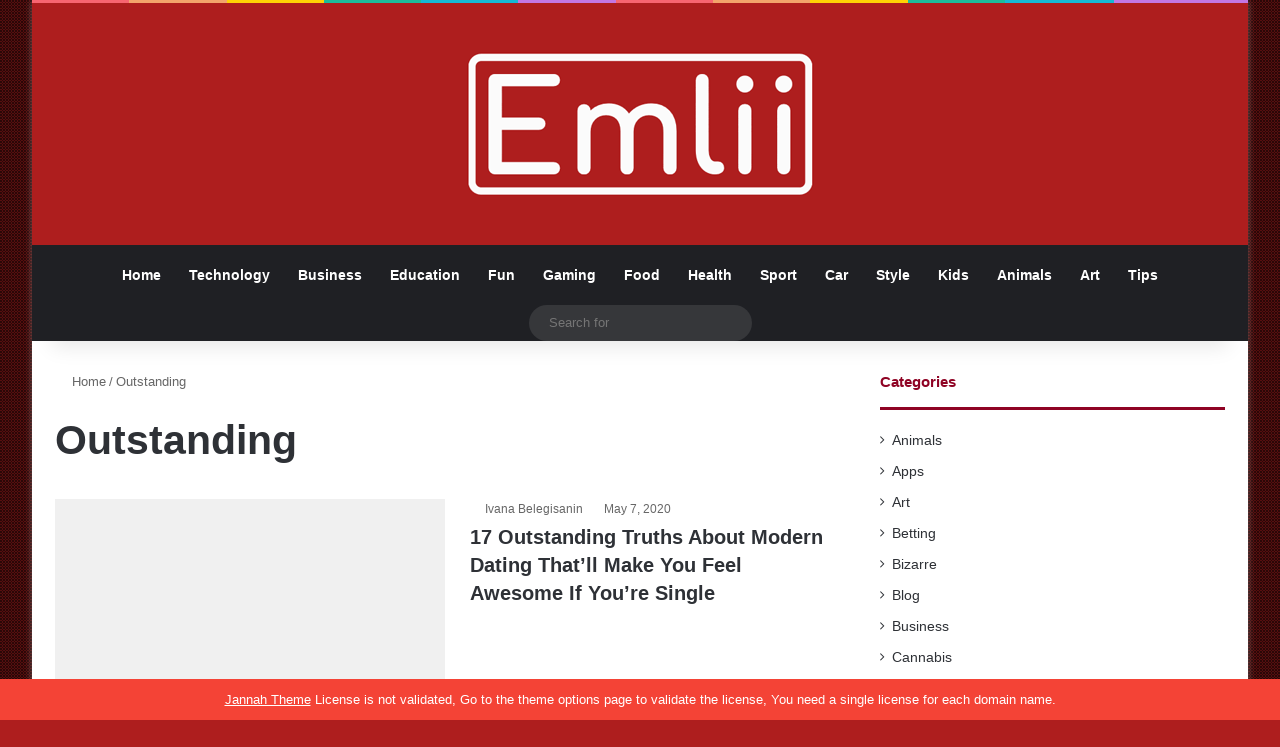

--- FILE ---
content_type: text/css; charset=utf-8
request_url: https://www.emlii.com/wp-content/themes/jannah/assets/css/plugins/shortcodes.min.css
body_size: 2465
content:
.tooltip{position:absolute;z-index:1070;display:block;font-style:normal;font-weight:normal;letter-spacing:normal;line-break:auto;line-height:1.42857143;text-align:left;text-align:start;text-decoration:none;text-shadow:none;text-transform:none;white-space:normal;word-break:normal;word-spacing:normal;word-wrap:normal;font-size:12px;opacity:0;filter:alpha(opacity=0)}.tooltip .tooltip-inner{max-width:200px;padding:3px 8px;color:#ffffff;text-align:center;background-color:#000000;border-radius:4px;font-family:inherit !important}.tooltip .tooltip-arrow{position:absolute;width:0;height:0;border-color:transparent;border-style:solid}.tooltip.in{opacity:0.9;filter:alpha(opacity=90)}.tooltip.top{margin-top:-3px;padding:5px 0}.tooltip.top .tooltip-arrow{bottom:0;left:50%;margin-left:-5px;border-width:5px 5px 0;border-top-color:#000000}.tooltip.right{margin-left:3px;padding:0 5px}.tooltip.right .tooltip-arrow{top:50%;left:0;margin-top:-5px;border-width:5px 5px 5px 0;border-right-color:#000000}.tooltip.bottom{margin-top:3px;padding:5px 0}.tooltip.bottom .tooltip-arrow{top:0;left:50%;margin-left:-5px;border-width:0 5px 5px;border-bottom-color:#000000}.tooltip.left{margin-left:-3px;padding:0 5px}.tooltip.left .tooltip-arrow{top:50%;right:0;margin-top:-5px;border-width:5px 0 5px 5px;border-left-color:#000000}.tooltip.top-left .tooltip-arrow{bottom:0;right:5px;margin-bottom:-5px;border-width:5px 5px 0;border-top-color:#000000}.tooltip.top-right .tooltip-arrow{bottom:0;left:5px;margin-bottom:-5px;border-width:5px 5px 0;border-top-color:#000000}.tooltip.bottom-left .tooltip-arrow{top:0;right:5px;margin-top:-5px;border-width:0 5px 5px;border-bottom-color:#000000}.tooltip.bottom-right .tooltip-arrow{top:0;left:5px;margin-top:-5px;border-width:0 5px 5px;border-bottom-color:#000000}a.post-tooltip{cursor:help;display:inline;border-bottom:1px #666 dotted;text-decoration:none !important}.post-content-slideshow{position:relative;border:1px solid rgba(0,0,0,0.1);border-radius:2px;min-height:200px}.magazine2 .post-content-slideshow{border:0}.post-content-slide{padding:30px}@media (max-width: 767px){.post-content-slide{padding:20px}}.magazine2 .post-content-slide{padding:0}.post-content-slideshow .tie-slick-slider{display:none}.post-content-slideshow img{border-radius:0;opacity:1 !important}.post-content-slideshow .slick-list{width:100%;transition:height 0.3s}.post-content-slideshow .slider-nav-wrapper{background-color:rgba(0,0,0,0.03);height:60px;position:relative;border-top:1px solid rgba(0,0,0,0.1)}.magazine2 .post-content-slideshow .slider-nav-wrapper{background:transparent;border:0}.post-content-slideshow .tie-slider-nav{opacity:1;width:calc(100% - 30px);margin:0;right:15px;top:15px;padding:0}@media (max-width: 767px){.post-content-slideshow .tie-slider-nav{left:50%;right:auto;-webkit-transform:translateX(-50%);-ms-transform:translateX(-50%);transform:translateX(-50%)}}.post-content-slideshow .tie-slider-nav li{list-style:none}.post-content-slideshow .tie-slider-nav li span{top:0;width:30px;height:30px;line-height:28px;border-radius:2px;border:1px solid rgba(0,0,0,0.1);font-size:16px}.magazine2 .post-content-slideshow .tie-slider-nav li span{width:40px;height:40px;line-height:38px}.post-content-slideshow .tie-slider-nav li span:not(:hover){background-color:transparent}.post-content-slideshow .tie-slick-dots{bottom:20px;left:50%;-webkit-transform:translateX(-50%);-ms-transform:translateX(-50%);transform:translateX(-50%);z-index:1;width:auto;margin:0;padding:0}.magazine2 .post-content-slideshow .tie-slick-dots{bottom:18px}@media (max-width: 767px){.post-content-slideshow .tie-slick-dots{display:none !important}}.post-content-slideshow .tie-slick-dots li{margin:0 2px}.google-map.alignleft{margin-right:10px}.google-map.alignright{margin-left:10px}.google-map.aligncenter{text-align:center}.tie-highlight{background:#FF9;color:#FFF}.tie-highlight-yellow{background:#FF9;color:#222}.tie-highlight-red{background:#F43D2A}.tie-highlight-blue{background:#3DB2EA}.tie-highlight-orange{background:#F97405}.tie-highlight-black{background:#000}.tie-highlight-green{background:#8CCB0A}.tie-highlight-gray{background:#999}.tie-highlight-pink{background:#FF7979}.tie-dropcap{float:left;font-size:600%;line-height:85%;margin:4px 10px 0 0}.rtl .tie-dropcap{float:right;margin:4px 0 0 10px}.tie-list-shortcode ul{margin-bottom:30px}.entry .tie-list-shortcode ul{padding:0}.tie-list-shortcode ul li{list-style:none !important;padding-left:25px;line-height:25px}.tie-list-shortcode ul li:before{margin-left:-25px;font-family:tiefonticon;float:left}.rtl .tie-list-shortcode ul li{padding-left:0;padding-right:25px}.rtl .tie-list-shortcode ul li:before{margin-right:-25px;float:right}.tie-list-shortcode.starlist ul li:before{content:"\f005";color:#fbd606}.tie-list-shortcode.checklist ul li:before{content:"\f00c";color:#7fb718}.tie-list-shortcode.lightbulb ul li:before{content:"\f0eb";color:#fbd606}.tie-list-shortcode.thumbup ul li:before{content:"\f164";color:#7fb718}.tie-list-shortcode.thumbdown ul li:before{content:"\f165";color:#f01818}.tie-list-shortcode.plus ul li:before{content:"\f067";color:#555}.tie-list-shortcode.minus ul li:before{content:"\f068";color:#555}.tie-list-shortcode.heart ul li:before{content:"\f004";color:#FF7979}.tie-list-shortcode.cons ul li:before{content:"\f00d";color:#f01818}.box{clear:both;padding:20px;background-color:#fdfdfd;margin-bottom:20px;word-wrap:break-word;text-shadow:0 1px 1px #ffffff}.box-inner-block{padding-left:50px;min-height:30px}.tie-shortcode-boxicon{float:left;margin-left:-50px;width:40px;text-align:center}.tie-shortcode-boxicon:before{font-family:tiefonticon !important;speak:never;font-style:normal;font-weight:normal;font-variant:normal;text-transform:none;line-height:1;-webkit-font-smoothing:antialiased;-moz-osx-font-smoothing:grayscale;font-size:30px;margin:0}.rtl .box-inner-block{padding-left:0;padding-right:50px}.rtl .tie-shortcode-boxicon{float:right;margin-left:0;margin-right:-50px}.box .tie-dropcap{margin-top:0}.box.shadow{border:1px solid rgba(0,0,0,0.1);box-shadow:0 0 10px #eeeeee;color:#222}.dark-skin .box.shadow{border:1px solid rgba(0,0,0,0.1);box-shadow:0 0 5px #000;color:#FFF;background-color:#1f2024}.box.shadow .box-inner-block{padding:0 !important}.box.info{background:#d6f6ff;border-color:#BFE3EC;color:#005770}.box.info .tie-shortcode-boxicon:before{content:"\f129";color:#2CB4DA}.box.success{background:#e2f2cb;border-color:#D1E4B7;color:#314612}.box.success .tie-shortcode-boxicon:before{content:"\f00c";color:#8AB84D}.box.warning{background:#fffddb;border-color:#E9E59E;color:#756f00}.box.warning .tie-shortcode-boxicon:before{content:"\f071";color:#ECC21B}.box.error{background:#ffe6e2;border-color:#EEBFB8;color:#7c1100}.box.error .tie-shortcode-boxicon:before{content:"\f05e";color:#F03317}.box.download{background:#e2f2cb;border-color:#D1E4B7;color:#314612}.box.download .tie-shortcode-boxicon:before{content:"\f019";color:#8AB84D}.box.note{background:#fffddb;border-color:#E9E59E;color:#756f00}.box.note .tie-shortcode-boxicon:before{content:'\f0f6';color:#ECC21B}.shortc-button{cursor:pointer;padding:10px 15px;display:inline-block;margin:10px 5px 0 0;font-weight:normal;outline:none;position:relative;text-decoration:none !important;font-size:13px;min-width:80px;line-height:1.5;overflow:hidden;text-align:center;border-radius:4px;opacity:0.85;transition:all .5s}.rtl .shortc-button{margin-right:0;margin-left:5px}.shortc-button:not(.button){color:#fff !important}.shortc-button:hover{opacity:1;box-shadow:0px 5px 10px -5px rgba(0,0,0,0.4)}.shortc-button.red{background-color:#B02B2C}.shortc-button.red:hover{box-shadow:0px 5px 10px -5px #B02B2C}.shortc-button.green{background-color:#83a846}.shortc-button.green:hover{box-shadow:0px 5px 10px -5px #83a846}.shortc-button.blue{background-color:#7bb0e7}.shortc-button.blue:hover{box-shadow:0px 5px 10px -5px #7bb0e7}.shortc-button.orange{background-color:#edae44}.shortc-button.orange:hover{box-shadow:0px 5px 10px -5px #edae44}.shortc-button.pink{background-color:#d65799}.shortc-button.pink:hover{box-shadow:0px 5px 10px -5px #d65799}.shortc-button.purple{background-color:#745f7e}.shortc-button.purple:hover{box-shadow:0px 5px 10px -5px #745f7e}.shortc-button.black{background-color:#2c2c2c}.shortc-button.black:hover{box-shadow:0px 5px 10px -5px #2c2c2c}.shortc-button.white{background-color:#fcfcfc;color:#666666 !important}.shortc-button.white:hover{box-shadow:0px 5px 10px -5px #ccc}.shortc-button.gray{background:#DADADA;color:#333333 !important}.shortc-button.gray:hover{box-shadow:0px 5px 10px -5px #ccc}.shortc-button.medium{padding:13px 25px;min-width:90px;font-size:15px}.shortc-button.big{padding:15px 30px;min-width:140px;font-size:17px}.tie-center-button{padding:10px 0;text-align:center}.flickr-wrapper{overflow:hidden;margin:0 -8px 20px -8px}.flickr-wrapper .flickr_badge_image{float:left;margin:8px}.flickr-wrapper .flickr_badge_image img{opacity:1;padding:4px;border:1px solid #eee}.flickr-wrapper .flickr_badge_image a:hover img{opacity:0.6 !important}.rtl .flickr-wrapper .flickr_badge_image{float:right}.toggle{margin-bottom:15px;border:1px solid rgba(0,0,0,0.1);position:relative;border-radius:2px}.toggle h3{background:rgba(0,0,0,0.03);font-weight:normal;font-size:14px;padding:15px;margin:0 !important;cursor:pointer;transition:background 0.3s ease}.toggle h3:hover{background:rgba(0,0,0,0.05)}.toggle h3 span.fa{font-family:'tiefonticon' !important;speak:never;font-style:normal;font-weight:normal;font-variant:normal;text-transform:none;line-height:1;-webkit-font-smoothing:antialiased;-moz-osx-font-smoothing:grayscale;float:right;font-size:16px;width:16px;height:16px;text-align:center;-webkit-transform:rotate(0deg);-ms-transform:rotate(0deg);transform:rotate(0deg);transition:-webkit-transform 0.3s;transition:transform 0.3s;transition:transform 0.3s, -webkit-transform 0.3s;-webkit-transform-origin:50% 50%;-ms-transform-origin:50% 50%;transform-origin:50% 50%}.toggle h3 span.fa:before{content:"\f109" !important}.rtl .toggle h3 span.fa{float:left}.toggle .toggle-content{padding:25px}.toggle.tie-sc-close .toggle-content{display:none}.toggle.tie-sc-open h3 span.fa{-webkit-transform:rotate(180deg);-ms-transform:rotate(180deg);transform:rotate(180deg)}.tie-columns{position:relative;margin-right:4%;float:left}.rtl .tie-columns{float:right;margin-left:4%;margin-right:0}@media (max-width: 768px){.tie-columns{width:100% !important;margin-right:0 !important;margin-left:0 !important}}.one_half{width:48%}.one_third{width:30.66%}.two_third{width:65.33%}.one_fourth{width:22%}.three_fourth{width:74%}.one_fifth{width:16.8%}.two_fifth{width:37.6%}.three_fifth{width:58.4%}.four_fifth{width:67.2%}.one_sixth{width:13.33%}.five_sixth{width:82.67%}.tie-columns.last{margin-right:0;clear:right}.rtl .tie-columns.last{clear:left;margin-left:0}.tie-padding{display:inline-block;margin-bottom:1.75em;max-width:100%}.tie-padding:last-child{margin-bottom:0}@media (max-width: 767px){.tie-padding{padding:0 !important}}@media (min-width: 768px){.tie-padding.has-padding-left .alignleft{margin-left:-5%}.tie-padding.has-padding-right .alignright{margin-right:-5%}}.divider,.entry hr{border-top:1px solid rgba(0,0,0,0.1);overflow:hidden;margin:10px 0 10px;clear:both}.divider.divider-solid{border-top-width:thick;border-style:solid}.divider.divider-dashed{border-top-width:2px;border-style:dashed}.divider.divider-dotted{border-top-width:2px;border-style:dotted}.divider.divider-double{height:10px;border-top:1px solid rgba(0,0,0,0.1);border-bottom:1px solid rgba(0,0,0,0.1)}.tags-shortcode{padding:10px 0 40px}.login-shortcode{padding:40px;margin:10px auto 30px;max-width:350px}.login-shortcode p{padding-bottom:0}.login-shortcode ul{text-align:center;padding:0;margin:0}.login-shortcode ul li{display:inline-block;list-style:none;margin:0 5px 5px}.entry .tabs-wrapper{margin-bottom:15px;padding:0}.entry .tabs,.entry .tabs li{margin:0;padding:0}.tabs-vertical{border:0;position:relative;border:1px solid rgba(0,0,0,0.1)}.tabs-vertical:after{content:"";position:absolute;top:0;left:-1px;width:28%;height:100%;background-color:rgba(0,0,0,0.02);border:1px solid rgba(0,0,0,0.1);border-width:0 1px 0 0}.tabs-vertical .tabs{position:relative;overflow:auto;z-index:1;left:0;float:left;width:28%;max-height:none !important;border-bottom:0}.tabs-vertical .tabs li{display:block;width:calc(100% - 1px);transition:border 0.3s}.tabs-vertical .tabs li a{border:1px solid rgba(0,0,0,0.1);border-width:0 0 1px 0;background-color:transparent}.tabs-vertical .tab-content{float:left;width:72%}.magazine2 .tabs-vertical:after{display:none}.magazine2 .tabs-vertical .tab-content{padding:0 0 0 30px}@media (max-width: 670px){.magazine2 .tabs-vertical .tab-content{padding:20px 0 0 !important}}.magazine2 .tabs-vertical .tabs li{width:100%}.magazine2 .tabs-vertical .tabs a{line-height:50px}.block-head-5.magazine2 .tabs-vertical .tabs .active a:before,.block-head-6.magazine2 .tabs-vertical .tabs .active a:before{width:100%;-webkit-transform:skew(0);-ms-transform:skew(0);transform:skew(0)}.block-head-6.magazine2 .tabs-vertical .tabs .active a:after{display:none}@media (max-width: 670px){.tabs-vertical:after{display:none}.tabs-vertical .tabs{overflow:hidden}.tabs-vertical .tabs,.tabs-vertical .tabs li,.tabs-vertical .tab-content{width:100%;float:none}.tabs-vertical .tabs li{display:block;list-style-type:none}.tabs-vertical .tabs li a{border-left-width:0;border-right-width:0;background:rgba(0,0,0,0.02)}.tabs-vertical .tabs li.active a{background-color:transparent;border-bottom-color:rgba(0,0,0,0.1)}.dark-skin .tabs-vertical .tabs li.active a{border-bottom-color:rgba(255,255,255,0.1)}}
